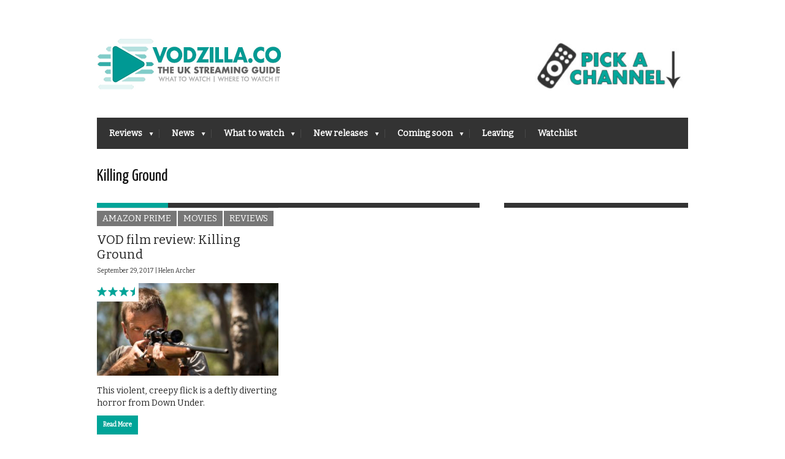

--- FILE ---
content_type: text/html; charset=UTF-8
request_url: https://vodzilla.co/tag/killing-ground/
body_size: 12302
content:
<!DOCTYPE html>
<!--[if IE 6]>
<html id="ie6" lang="en-US">
<![endif]-->
<!--[if IE 7]>
<html id="ie7" lang="en-US">
<![endif]-->
<!--[if IE 8]>
<html id="ie8" lang="en-US">
<![endif]-->
<!--[if !(IE 6) | !(IE 7) | !(IE 8)  ]><!-->
<html lang="en-US">
<!--<![endif]-->
<head>
<meta name="viewport" content="width=device-width, initial-scale=1, maximum-scale=1"/>
<meta name="dde5ed2658d7891" content="9a16b5c42d1d4b0626c9c3276f887cda" />

<noscript>
<div style="display:inline;">
<img height="1" width="1" style="border-style:none;" alt="" src="//googleads.g.doubleclick.net/pagead/viewthroughconversion/979455922/?value=0&amp;guid=ON&amp;script=0"/>
</div>
</noscript>
	
	
	<!--Mailchimp sign-up code-->
	<script id="mcjs">!function(c,h,i,m,p){m=c.createElement(h),p=c.getElementsByTagName(h)[0],m.async=1,m.src=i,p.parentNode.insertBefore(m,p)}(document,"script","https://chimpstatic.com/mcjs-connected/js/users/d4059f9b616b0397fe44ffa9d/0daa7c9e918fa1ddd58c24379.js");</script>
	<!--Mailchimp sign-up code end-->
	
	


<!-- Webgains -->
<meta name='webgains-site-verification' content='2qhw6aea' />

<!-- Adsense -->
<script type="text/javascript">
    function downloadJsAtOnload() {
        setTimeout(function downloadJs() {
            var element = document.createElement("script");
            element.setAttribute("data-ad-client", "ca-pub-9283416311691968");
            element.async = true;
            element.src = "https://pagead2.googlesyndication.com/pagead/js/adsbygoogle.js";
            document.body.appendChild(element);
        }, 5000);
    };
    if (window.addEventListener)
        window.addEventListener("load", downloadJsAtOnload, false);
    else if (window.attachEvent)
        window.attachEvent("onload", downloadJsAtOnload);
    else window.onload = downloadJsAtOnload;
</script>
	
	
	
	<meta name='ir-site-verification-token' value='-1127578509' />

<!-- Basic Page Needs
  ================================================== -->
<meta http-equiv="Content-Type" content="text/html; charset=UTF-8" />
<link rel="shortcut icon" href="https://vodzilla.co/wp-content/uploads/2022/05/Vodzilla-2022-logo-favicon.gif"/><title>Killing Ground | VODzilla.co</title>
  

    <!-- Embed Google Web Fonts Via API -->
    <script type="text/javascript">
          WebFontConfig = {
            google: { families: [ 
                    "Yanone Kaffeesatz::cyrillic,latin",
                    "Bitter::cyrillic,latin",                   
                    "Bitter::cyrillic,latin",                   
                    "Bitter::cyrillic,latin", 
                    "Droid Sans::cyrillic,latin"] }
          };
          (function() {
            var wf = document.createElement('script');
            wf.src = ('https:' == document.location.protocol ? 'https' : 'http') +
                '://ajax.googleapis.com/ajax/libs/webfont/1/webfont.js';
            wf.type = 'text/javascript';
            wf.async = 'true';
            var s = document.getElementsByTagName('script')[0];
            s.parentNode.insertBefore(wf, s);
          })();
    </script>

<link rel="stylesheet" href="https://vodzilla.co/wp-content/cache/minify/dad58.css" media="all" />

<!--Site Layout -->
<meta name='robots' content='max-image-preview:large' />

<!-- All in One SEO Pack Pro 2.6 by Michael Torbert of Semper Fi Web Designob_start_detected [-1,-1] -->
<!-- Debug String: N+UMECIXDT7NN4XMIHSAWCHTNPC -->
<link rel="author" href="https://plus.google.com/107096263735383362891/" />
<meta name="keywords"  content="15 certificate,damien powers,harriet dyer,ian meadows,killing ground,amazon prime,movies,reviews" />

<link rel="canonical" href="https://vodzilla.co/tag/killing-ground/" />
<!-- /all in one seo pack pro -->
<link rel='dns-prefetch' href='//s.w.org' />
<link rel="alternate" type="application/rss+xml" title="VODzilla.co &raquo; Feed" href="https://vodzilla.co/feed/" />
<link rel="alternate" type="application/rss+xml" title="VODzilla.co &raquo; Comments Feed" href="https://vodzilla.co/comments/feed/" />
<link rel="alternate" type="application/rss+xml" title="VODzilla.co &raquo; Killing Ground Tag Feed" href="https://vodzilla.co/tag/killing-ground/feed/" />
<script type="text/javascript">
window._wpemojiSettings = {"baseUrl":"https:\/\/s.w.org\/images\/core\/emoji\/13.1.0\/72x72\/","ext":".png","svgUrl":"https:\/\/s.w.org\/images\/core\/emoji\/13.1.0\/svg\/","svgExt":".svg","source":{"concatemoji":"https:\/\/vodzilla.co\/wp-includes\/js\/wp-emoji-release.min.js?ver=5.9.12"}};
/*! This file is auto-generated */
!function(e,a,t){var n,r,o,i=a.createElement("canvas"),p=i.getContext&&i.getContext("2d");function s(e,t){var a=String.fromCharCode;p.clearRect(0,0,i.width,i.height),p.fillText(a.apply(this,e),0,0);e=i.toDataURL();return p.clearRect(0,0,i.width,i.height),p.fillText(a.apply(this,t),0,0),e===i.toDataURL()}function c(e){var t=a.createElement("script");t.src=e,t.defer=t.type="text/javascript",a.getElementsByTagName("head")[0].appendChild(t)}for(o=Array("flag","emoji"),t.supports={everything:!0,everythingExceptFlag:!0},r=0;r<o.length;r++)t.supports[o[r]]=function(e){if(!p||!p.fillText)return!1;switch(p.textBaseline="top",p.font="600 32px Arial",e){case"flag":return s([127987,65039,8205,9895,65039],[127987,65039,8203,9895,65039])?!1:!s([55356,56826,55356,56819],[55356,56826,8203,55356,56819])&&!s([55356,57332,56128,56423,56128,56418,56128,56421,56128,56430,56128,56423,56128,56447],[55356,57332,8203,56128,56423,8203,56128,56418,8203,56128,56421,8203,56128,56430,8203,56128,56423,8203,56128,56447]);case"emoji":return!s([10084,65039,8205,55357,56613],[10084,65039,8203,55357,56613])}return!1}(o[r]),t.supports.everything=t.supports.everything&&t.supports[o[r]],"flag"!==o[r]&&(t.supports.everythingExceptFlag=t.supports.everythingExceptFlag&&t.supports[o[r]]);t.supports.everythingExceptFlag=t.supports.everythingExceptFlag&&!t.supports.flag,t.DOMReady=!1,t.readyCallback=function(){t.DOMReady=!0},t.supports.everything||(n=function(){t.readyCallback()},a.addEventListener?(a.addEventListener("DOMContentLoaded",n,!1),e.addEventListener("load",n,!1)):(e.attachEvent("onload",n),a.attachEvent("onreadystatechange",function(){"complete"===a.readyState&&t.readyCallback()})),(n=t.source||{}).concatemoji?c(n.concatemoji):n.wpemoji&&n.twemoji&&(c(n.twemoji),c(n.wpemoji)))}(window,document,window._wpemojiSettings);
</script>
<style type="text/css">
img.wp-smiley,
img.emoji {
	display: inline !important;
	border: none !important;
	box-shadow: none !important;
	height: 1em !important;
	width: 1em !important;
	margin: 0 0.07em !important;
	vertical-align: -0.1em !important;
	background: none !important;
	padding: 0 !important;
}
</style>
	<!--[if IE 7]>
<link rel='stylesheet' id='ie7-css'  href='https://vodzilla.co/wp-content/themes/extranews/css/ie7.css?ver=ie7' type='text/css' media='all' />
<![endif]-->
<!--[if IE 8]>
<link rel='stylesheet' id='ie8-css'  href='https://vodzilla.co/wp-content/themes/extranews/css/ie8.css?ver=ie8' type='text/css' media='all' />
<![endif]-->
<link rel="stylesheet" href="https://vodzilla.co/wp-content/cache/minify/a5ff7.css" media="all" />

<style id='global-styles-inline-css' type='text/css'>
body{--wp--preset--color--black: #000000;--wp--preset--color--cyan-bluish-gray: #abb8c3;--wp--preset--color--white: #ffffff;--wp--preset--color--pale-pink: #f78da7;--wp--preset--color--vivid-red: #cf2e2e;--wp--preset--color--luminous-vivid-orange: #ff6900;--wp--preset--color--luminous-vivid-amber: #fcb900;--wp--preset--color--light-green-cyan: #7bdcb5;--wp--preset--color--vivid-green-cyan: #00d084;--wp--preset--color--pale-cyan-blue: #8ed1fc;--wp--preset--color--vivid-cyan-blue: #0693e3;--wp--preset--color--vivid-purple: #9b51e0;--wp--preset--gradient--vivid-cyan-blue-to-vivid-purple: linear-gradient(135deg,rgba(6,147,227,1) 0%,rgb(155,81,224) 100%);--wp--preset--gradient--light-green-cyan-to-vivid-green-cyan: linear-gradient(135deg,rgb(122,220,180) 0%,rgb(0,208,130) 100%);--wp--preset--gradient--luminous-vivid-amber-to-luminous-vivid-orange: linear-gradient(135deg,rgba(252,185,0,1) 0%,rgba(255,105,0,1) 100%);--wp--preset--gradient--luminous-vivid-orange-to-vivid-red: linear-gradient(135deg,rgba(255,105,0,1) 0%,rgb(207,46,46) 100%);--wp--preset--gradient--very-light-gray-to-cyan-bluish-gray: linear-gradient(135deg,rgb(238,238,238) 0%,rgb(169,184,195) 100%);--wp--preset--gradient--cool-to-warm-spectrum: linear-gradient(135deg,rgb(74,234,220) 0%,rgb(151,120,209) 20%,rgb(207,42,186) 40%,rgb(238,44,130) 60%,rgb(251,105,98) 80%,rgb(254,248,76) 100%);--wp--preset--gradient--blush-light-purple: linear-gradient(135deg,rgb(255,206,236) 0%,rgb(152,150,240) 100%);--wp--preset--gradient--blush-bordeaux: linear-gradient(135deg,rgb(254,205,165) 0%,rgb(254,45,45) 50%,rgb(107,0,62) 100%);--wp--preset--gradient--luminous-dusk: linear-gradient(135deg,rgb(255,203,112) 0%,rgb(199,81,192) 50%,rgb(65,88,208) 100%);--wp--preset--gradient--pale-ocean: linear-gradient(135deg,rgb(255,245,203) 0%,rgb(182,227,212) 50%,rgb(51,167,181) 100%);--wp--preset--gradient--electric-grass: linear-gradient(135deg,rgb(202,248,128) 0%,rgb(113,206,126) 100%);--wp--preset--gradient--midnight: linear-gradient(135deg,rgb(2,3,129) 0%,rgb(40,116,252) 100%);--wp--preset--duotone--dark-grayscale: url('#wp-duotone-dark-grayscale');--wp--preset--duotone--grayscale: url('#wp-duotone-grayscale');--wp--preset--duotone--purple-yellow: url('#wp-duotone-purple-yellow');--wp--preset--duotone--blue-red: url('#wp-duotone-blue-red');--wp--preset--duotone--midnight: url('#wp-duotone-midnight');--wp--preset--duotone--magenta-yellow: url('#wp-duotone-magenta-yellow');--wp--preset--duotone--purple-green: url('#wp-duotone-purple-green');--wp--preset--duotone--blue-orange: url('#wp-duotone-blue-orange');--wp--preset--font-size--small: 13px;--wp--preset--font-size--medium: 20px;--wp--preset--font-size--large: 36px;--wp--preset--font-size--x-large: 42px;}.has-black-color{color: var(--wp--preset--color--black) !important;}.has-cyan-bluish-gray-color{color: var(--wp--preset--color--cyan-bluish-gray) !important;}.has-white-color{color: var(--wp--preset--color--white) !important;}.has-pale-pink-color{color: var(--wp--preset--color--pale-pink) !important;}.has-vivid-red-color{color: var(--wp--preset--color--vivid-red) !important;}.has-luminous-vivid-orange-color{color: var(--wp--preset--color--luminous-vivid-orange) !important;}.has-luminous-vivid-amber-color{color: var(--wp--preset--color--luminous-vivid-amber) !important;}.has-light-green-cyan-color{color: var(--wp--preset--color--light-green-cyan) !important;}.has-vivid-green-cyan-color{color: var(--wp--preset--color--vivid-green-cyan) !important;}.has-pale-cyan-blue-color{color: var(--wp--preset--color--pale-cyan-blue) !important;}.has-vivid-cyan-blue-color{color: var(--wp--preset--color--vivid-cyan-blue) !important;}.has-vivid-purple-color{color: var(--wp--preset--color--vivid-purple) !important;}.has-black-background-color{background-color: var(--wp--preset--color--black) !important;}.has-cyan-bluish-gray-background-color{background-color: var(--wp--preset--color--cyan-bluish-gray) !important;}.has-white-background-color{background-color: var(--wp--preset--color--white) !important;}.has-pale-pink-background-color{background-color: var(--wp--preset--color--pale-pink) !important;}.has-vivid-red-background-color{background-color: var(--wp--preset--color--vivid-red) !important;}.has-luminous-vivid-orange-background-color{background-color: var(--wp--preset--color--luminous-vivid-orange) !important;}.has-luminous-vivid-amber-background-color{background-color: var(--wp--preset--color--luminous-vivid-amber) !important;}.has-light-green-cyan-background-color{background-color: var(--wp--preset--color--light-green-cyan) !important;}.has-vivid-green-cyan-background-color{background-color: var(--wp--preset--color--vivid-green-cyan) !important;}.has-pale-cyan-blue-background-color{background-color: var(--wp--preset--color--pale-cyan-blue) !important;}.has-vivid-cyan-blue-background-color{background-color: var(--wp--preset--color--vivid-cyan-blue) !important;}.has-vivid-purple-background-color{background-color: var(--wp--preset--color--vivid-purple) !important;}.has-black-border-color{border-color: var(--wp--preset--color--black) !important;}.has-cyan-bluish-gray-border-color{border-color: var(--wp--preset--color--cyan-bluish-gray) !important;}.has-white-border-color{border-color: var(--wp--preset--color--white) !important;}.has-pale-pink-border-color{border-color: var(--wp--preset--color--pale-pink) !important;}.has-vivid-red-border-color{border-color: var(--wp--preset--color--vivid-red) !important;}.has-luminous-vivid-orange-border-color{border-color: var(--wp--preset--color--luminous-vivid-orange) !important;}.has-luminous-vivid-amber-border-color{border-color: var(--wp--preset--color--luminous-vivid-amber) !important;}.has-light-green-cyan-border-color{border-color: var(--wp--preset--color--light-green-cyan) !important;}.has-vivid-green-cyan-border-color{border-color: var(--wp--preset--color--vivid-green-cyan) !important;}.has-pale-cyan-blue-border-color{border-color: var(--wp--preset--color--pale-cyan-blue) !important;}.has-vivid-cyan-blue-border-color{border-color: var(--wp--preset--color--vivid-cyan-blue) !important;}.has-vivid-purple-border-color{border-color: var(--wp--preset--color--vivid-purple) !important;}.has-vivid-cyan-blue-to-vivid-purple-gradient-background{background: var(--wp--preset--gradient--vivid-cyan-blue-to-vivid-purple) !important;}.has-light-green-cyan-to-vivid-green-cyan-gradient-background{background: var(--wp--preset--gradient--light-green-cyan-to-vivid-green-cyan) !important;}.has-luminous-vivid-amber-to-luminous-vivid-orange-gradient-background{background: var(--wp--preset--gradient--luminous-vivid-amber-to-luminous-vivid-orange) !important;}.has-luminous-vivid-orange-to-vivid-red-gradient-background{background: var(--wp--preset--gradient--luminous-vivid-orange-to-vivid-red) !important;}.has-very-light-gray-to-cyan-bluish-gray-gradient-background{background: var(--wp--preset--gradient--very-light-gray-to-cyan-bluish-gray) !important;}.has-cool-to-warm-spectrum-gradient-background{background: var(--wp--preset--gradient--cool-to-warm-spectrum) !important;}.has-blush-light-purple-gradient-background{background: var(--wp--preset--gradient--blush-light-purple) !important;}.has-blush-bordeaux-gradient-background{background: var(--wp--preset--gradient--blush-bordeaux) !important;}.has-luminous-dusk-gradient-background{background: var(--wp--preset--gradient--luminous-dusk) !important;}.has-pale-ocean-gradient-background{background: var(--wp--preset--gradient--pale-ocean) !important;}.has-electric-grass-gradient-background{background: var(--wp--preset--gradient--electric-grass) !important;}.has-midnight-gradient-background{background: var(--wp--preset--gradient--midnight) !important;}.has-small-font-size{font-size: var(--wp--preset--font-size--small) !important;}.has-medium-font-size{font-size: var(--wp--preset--font-size--medium) !important;}.has-large-font-size{font-size: var(--wp--preset--font-size--large) !important;}.has-x-large-font-size{font-size: var(--wp--preset--font-size--x-large) !important;}
</style>
<link rel="stylesheet" href="https://vodzilla.co/wp-content/cache/minify/50b53.css" media="all" />



<style id='rocket-lazyload-inline-css' type='text/css'>
.rll-youtube-player{position:relative;padding-bottom:56.23%;height:0;overflow:hidden;max-width:100%;}.rll-youtube-player iframe{position:absolute;top:0;left:0;width:100%;height:100%;z-index:100;background:0 0}.rll-youtube-player img{bottom:0;display:block;left:0;margin:auto;max-width:100%;width:100%;position:absolute;right:0;top:0;border:none;height:auto;cursor:pointer;-webkit-transition:.4s all;-moz-transition:.4s all;transition:.4s all}.rll-youtube-player img:hover{-webkit-filter:brightness(75%)}.rll-youtube-player .play{height:72px;width:72px;left:50%;top:50%;margin-left:-36px;margin-top:-36px;position:absolute;background:url(https://vodzilla.co/wp-content/plugins/rocket-lazy-load/assets/img/youtube.png) no-repeat;cursor:pointer}
</style>
<link rel="stylesheet" href="https://vodzilla.co/wp-content/cache/minify/a20d1.css" media="all" />

<script  src="https://vodzilla.co/wp-content/cache/minify/818c0.js"></script>


<script type='text/javascript' id='favorites-js-extra'>
/* <![CDATA[ */
var favorites_data = {"ajaxurl":"https:\/\/vodzilla.co\/wp-admin\/admin-ajax.php","nonce":"7af4c1339c","favorite":"<i class=\"sf-icon-star-full\"><\/i> Add to Watchlist ","favorited":"<i class=\"sf-icon-star-full\"><\/i> Remove from watchlist","includecount":"","indicate_loading":"","loading_text":"Loading","loading_image":"","loading_image_active":"","loading_image_preload":"","cache_enabled":"1","button_options":{"button_type":"custom","custom_colors":true,"box_shadow":false,"include_count":false,"default":{"background_default":false,"border_default":false,"text_default":"#00a498","icon_default":"#00a498","count_default":false},"active":{"background_active":false,"border_active":false,"text_active":"#bcbcbc","icon_active":"#bcbcbc","count_active":false}},"authentication_modal_content":"<p>Please login to add favorites.<\/p><p><a href=\"#\" data-favorites-modal-close>Dismiss this notice<\/a><\/p>","authentication_redirect":"","dev_mode":"","logged_in":"","user_id":"0","authentication_redirect_url":"https:\/\/vodzilla.co\/wp-login.php"};
/* ]]> */
</script>
<script  src="https://vodzilla.co/wp-content/cache/minify/d4444.js"></script>

<link rel="https://api.w.org/" href="https://vodzilla.co/wp-json/" /><link rel="alternate" type="application/json" href="https://vodzilla.co/wp-json/wp/v2/tags/7821" /><link rel="EditURI" type="application/rsd+xml" title="RSD" href="https://vodzilla.co/xmlrpc.php?rsd" />
<link rel="wlwmanifest" type="application/wlwmanifest+xml" href="https://vodzilla.co/wp-includes/wlwmanifest.xml" /> 
<meta name="generator" content="WordPress 5.9.12" />
<meta name="generator" content="Powered by WPBakery Page Builder - drag and drop page builder for WordPress."/>
<style type="text/css" id="custom-background-css">
body.custom-background { background-color: #ffffff; }
</style>
	<link rel="icon" href="https://vodzilla.co/wp-content/uploads/2022/05/cropped-Vodzilla-2022-logo-icon-wordpress-1-32x32.jpg" sizes="32x32" />
<link rel="icon" href="https://vodzilla.co/wp-content/uploads/2022/05/cropped-Vodzilla-2022-logo-icon-wordpress-1-192x192.jpg" sizes="192x192" />
<link rel="apple-touch-icon" href="https://vodzilla.co/wp-content/uploads/2022/05/cropped-Vodzilla-2022-logo-icon-wordpress-1-180x180.jpg" />
<meta name="msapplication-TileImage" content="https://vodzilla.co/wp-content/uploads/2022/05/cropped-Vodzilla-2022-logo-icon-wordpress-1-270x270.jpg" />
		<style type="text/css" id="wp-custom-css">
			p {
font-size: 13px;
}
		</style>
		<noscript><style> .wpb_animate_when_almost_visible { opacity: 1; }</style></noscript><noscript><style id="rocket-lazyload-nojs-css">.rll-youtube-player, [data-lazy-src]{display:none !important;}</style></noscript>

<!-- Mobile Specific Metas
  ================================================== -->

</head>
<body class="archive tag tag-killing-ground tag-7821 custom-background chrome wpb-js-composer js-comp-ver-6.9.0 vc_responsive">

<noscript>
  <div class="alert">
    <p>Please enable javascript to view this site.</p>
  </div>
</noscript>

<!-- Preload Images 
	================================================== -->
<div id="preloaded-images"> 
  <!-- Icons -->
  <img src="data:image/svg+xml,%3Csvg%20xmlns='http://www.w3.org/2000/svg'%20viewBox='0%200%201%201'%3E%3C/svg%3E" width="1" height="1" alt="Image" data-lazy-src="https://vodzilla.co/wp-content/themes/extranews/images/icons/social/e_light.png" /><noscript><img src="https://vodzilla.co/wp-content/themes/extranews/images/icons/social/e_light.png" width="1" height="1" alt="Image" /></noscript>
  <img src="data:image/svg+xml,%3Csvg%20xmlns='http://www.w3.org/2000/svg'%20viewBox='0%200%201%201'%3E%3C/svg%3E" width="1" height="1" alt="Image" data-lazy-src="https://vodzilla.co/wp-content/themes/extranews/images/icons/social/fb_light.png" /><noscript><img src="https://vodzilla.co/wp-content/themes/extranews/images/icons/social/fb_light.png" width="1" height="1" alt="Image" /></noscript>
  <img src="data:image/svg+xml,%3Csvg%20xmlns='http://www.w3.org/2000/svg'%20viewBox='0%200%201%201'%3E%3C/svg%3E" width="1" height="1" alt="Image" data-lazy-src="https://vodzilla.co/wp-content/themes/extranews/images/icons/social/g_light.png" /><noscript><img src="https://vodzilla.co/wp-content/themes/extranews/images/icons/social/g_light.png" width="1" height="1" alt="Image" /></noscript>
  <img src="data:image/svg+xml,%3Csvg%20xmlns='http://www.w3.org/2000/svg'%20viewBox='0%200%201%201'%3E%3C/svg%3E" width="1" height="1" alt="Image" data-lazy-src="https://vodzilla.co/wp-content/themes/extranews/images/icons/social/p_light.png" /><noscript><img src="https://vodzilla.co/wp-content/themes/extranews/images/icons/social/p_light.png" width="1" height="1" alt="Image" /></noscript>
  <img src="data:image/svg+xml,%3Csvg%20xmlns='http://www.w3.org/2000/svg'%20viewBox='0%200%201%201'%3E%3C/svg%3E" width="1" height="1" alt="Image" data-lazy-src="https://vodzilla.co/wp-content/themes/extranews/images/icons/social/tw_light.png" /><noscript><img src="https://vodzilla.co/wp-content/themes/extranews/images/icons/social/tw_light.png" width="1" height="1" alt="Image" /></noscript>
  <!-- Slider Elements -->
  <img src="data:image/svg+xml,%3Csvg%20xmlns='http://www.w3.org/2000/svg'%20viewBox='0%200%201%201'%3E%3C/svg%3E" width="1" height="1" alt="Image" data-lazy-src="https://vodzilla.co/wp-content/themes/extranews/images/linebg-fade.png" /><noscript><img src="https://vodzilla.co/wp-content/themes/extranews/images/linebg-fade.png" width="1" height="1" alt="Image" /></noscript>
  <img src="data:image/svg+xml,%3Csvg%20xmlns='http://www.w3.org/2000/svg'%20viewBox='0%200%201%201'%3E%3C/svg%3E" width="1" height="1" alt="Image" data-lazy-src="https://vodzilla.co/wp-content/themes/extranews/images/75black.png" /><noscript><img src="https://vodzilla.co/wp-content/themes/extranews/images/75black.png" width="1" height="1" alt="Image" /></noscript>
  <!--Loading Images -->
  <img src="data:image/svg+xml,%3Csvg%20xmlns='http://www.w3.org/2000/svg'%20viewBox='0%200%201%201'%3E%3C/svg%3E" width="1" height="1" alt="Image" data-lazy-src="https://vodzilla.co/wp-content/themes/extranews/images/loading.gif" /><noscript><img src="https://vodzilla.co/wp-content/themes/extranews/images/loading.gif" width="1" height="1" alt="Image" /></noscript>
  <img src="data:image/svg+xml,%3Csvg%20xmlns='http://www.w3.org/2000/svg'%20viewBox='0%200%201%201'%3E%3C/svg%3E" width="1" height="1" alt="Image" data-lazy-src="https://vodzilla.co/wp-content/themes/extranews/images/small-loading.gif" /><noscript><img src="https://vodzilla.co/wp-content/themes/extranews/images/small-loading.gif" width="1" height="1" alt="Image" /></noscript>
  <!-- Arrows -->
  <img src="data:image/svg+xml,%3Csvg%20xmlns='http://www.w3.org/2000/svg'%20viewBox='0%200%201%201'%3E%3C/svg%3E" width="1" height="1" alt="Image" data-lazy-src="https://vodzilla.co/wp-content/themes/extranews/images/stars-over.png" /><noscript><img src="https://vodzilla.co/wp-content/themes/extranews/images/stars-over.png" width="1" height="1" alt="Image" /></noscript>
</div>



<!-- Site Container
  ================================================== -->
<div class="sitecontainer container">
<div class="container clearfix navcontainer">
    <div class="logo">
        <h1> <a href="https://vodzilla.co">
                        <img src="data:image/svg+xml,%3Csvg%20xmlns='http://www.w3.org/2000/svg'%20viewBox='0%200%200%200'%3E%3C/svg%3E" alt="VODzilla.co" data-lazy-src="https://vodzilla.co/wp-content/uploads/2013/04/Vodzilla-2022-logo-final-300.jpg" /><noscript><img src="https://vodzilla.co/wp-content/uploads/2013/04/Vodzilla-2022-logo-final-300.jpg" alt="VODzilla.co" /></noscript>
                        </a> 
        </h1>
    </div>
    <div class="mobileclear"></div>
    <div class="headerwidget">
        <div class="logowidget">
          <div id="text-111" class="widget widget_text">			<div class="textwidget"><a href="#channels"><img src="data:image/svg+xml,%3Csvg%20xmlns='http://www.w3.org/2000/svg'%20viewBox='0%200%20250%200'%3E%3C/svg%3E" style="PADDING-TOP: 40px" width="250" data-lazy-src="https://vodzilla.co/wp-content/uploads/2022/03/channel-pick-2022-e1646734033277.jpg"><noscript><img src="https://vodzilla.co/wp-content/uploads/2022/03/channel-pick-2022-e1646734033277.jpg" style="PADDING-TOP: 40px" width="250"></noscript></a></div>
		</div><div class="clear"></div>        </div>					<!-- Ad holder -->		<!-- Vodzilla header banner -->		<style type="text/css">			.headerad { width:234px; height:60px; float:left; margin-top:8px; margin-bottom:8px; }			@media (min-width:784px) { .headerad { float:right; } }		</style>					
    </div>
    <div class="clear"></div>
    	<div class="nav"><div class="clear"></div>
        <!--Start Navigation-->
                          <ul id="menu-main-menu" class="sf-menu"><li id="menu-item-64" class="menu-item menu-item-type-taxonomy menu-item-object-category menu-item-has-children menu-item-64"><a href="https://vodzilla.co/category/reviews/">Reviews</a>
<ul class="sub-menu">
	<li id="menu-item-5616" class="menu-item menu-item-type-taxonomy menu-item-object-category menu-item-has-children menu-item-5616"><a href="https://vodzilla.co/category/reviews/">By type</a>
	<ul class="sub-menu">
		<li id="menu-item-5617" class="menu-item menu-item-type-taxonomy menu-item-object-category menu-item-5617"><a href="https://vodzilla.co/category/movies/">Movies</a></li>
		<li id="menu-item-5618" class="menu-item menu-item-type-taxonomy menu-item-object-category menu-item-5618"><a href="https://vodzilla.co/category/tv/">TV</a></li>
		<li id="menu-item-8466" class="menu-item menu-item-type-taxonomy menu-item-object-category menu-item-8466"><a href="https://vodzilla.co/category/reviews/digital-theatre/">Digital Theatre</a></li>
	</ul>
</li>
	<li id="menu-item-5615" class="menu-item menu-item-type-taxonomy menu-item-object-category menu-item-has-children menu-item-5615"><a href="https://vodzilla.co/category/reviews/">By platform</a>
	<ul class="sub-menu">
		<li id="menu-item-18188" class="menu-item menu-item-type-taxonomy menu-item-object-category menu-item-18188"><a href="https://vodzilla.co/category/reviews/all-4/">Channel 4</a></li>
		<li id="menu-item-62" class="menu-item menu-item-type-taxonomy menu-item-object-category menu-item-62"><a href="https://vodzilla.co/category/reviews/amazon-instant/">Amazon Prime</a></li>
		<li id="menu-item-86603" class="menu-item menu-item-type-taxonomy menu-item-object-category menu-item-86603"><a href="https://vodzilla.co/category/reviews/apple-tv/">Apple TV+</a></li>
		<li id="menu-item-7792" class="menu-item menu-item-type-taxonomy menu-item-object-category menu-item-7792"><a title="iPlayer" href="https://vodzilla.co/category/reviews/bbc-iplayer/">BBC iPlayer</a></li>
		<li id="menu-item-88366" class="menu-item menu-item-type-taxonomy menu-item-object-category menu-item-88366"><a href="https://vodzilla.co/category/reviews/bbc-iplayer/bbc-three/">BBC Three</a></li>
		<li id="menu-item-86604" class="menu-item menu-item-type-taxonomy menu-item-object-category menu-item-86604"><a href="https://vodzilla.co/category/reviews/britbox/">BritBox UK</a></li>
		<li id="menu-item-87893" class="menu-item menu-item-type-taxonomy menu-item-object-category menu-item-87893"><a href="https://vodzilla.co/category/reviews/disney/">Disney+ UK</a></li>
		<li id="menu-item-21546" class="menu-item menu-item-type-taxonomy menu-item-object-category menu-item-21546"><a href="https://vodzilla.co/category/reviews/itv-hub/">ITVX</a></li>
		<li id="menu-item-26968" class="menu-item menu-item-type-taxonomy menu-item-object-category menu-item-26968"><a href="https://vodzilla.co/category/reviews/my-5/">My5</a></li>
		<li id="menu-item-88362" class="menu-item menu-item-type-taxonomy menu-item-object-category menu-item-88362"><a href="https://vodzilla.co/category/reviews/mubi-uk/">MUBI UK</a></li>
		<li id="menu-item-61" class="menu-item menu-item-type-taxonomy menu-item-object-category menu-item-61"><a href="https://vodzilla.co/category/reviews/netflix/">Netflix UK</a></li>
		<li id="menu-item-2104" class="menu-item menu-item-type-taxonomy menu-item-object-category menu-item-2104"><a href="https://vodzilla.co/category/reviews/now-tv/">Sky + NOW</a></li>
		<li id="menu-item-88363" class="menu-item menu-item-type-taxonomy menu-item-object-category menu-item-88363"><a href="https://vodzilla.co/category/reviews/shudder-uk/">Shudder UK</a></li>
		<li id="menu-item-88364" class="menu-item menu-item-type-taxonomy menu-item-object-category menu-item-88364"><a href="https://vodzilla.co/category/reviews/starzplay/">STARZPLAY UK</a></li>
		<li id="menu-item-21545" class="menu-item menu-item-type-taxonomy menu-item-object-category menu-item-21545"><a href="https://vodzilla.co/category/reviews/uktv-play/">UKTV Play</a></li>
		<li id="menu-item-25624" class="menu-item menu-item-type-taxonomy menu-item-object-category menu-item-25624"><a href="https://vodzilla.co/category/reviews/all-4/walter-presents/">Walter Presents</a></li>
	</ul>
</li>
</ul>
</li>
<li id="menu-item-422" class="menu-item menu-item-type-taxonomy menu-item-object-category menu-item-has-children menu-item-422"><a href="https://vodzilla.co/category/blog/">News</a>
<ul class="sub-menu">
	<li id="menu-item-413" class="menu-item menu-item-type-taxonomy menu-item-object-category menu-item-413"><a href="https://vodzilla.co/category/blog/vod-news/">News</a></li>
	<li id="menu-item-652" class="menu-item menu-item-type-taxonomy menu-item-object-category menu-item-652"><a href="https://vodzilla.co/category/blog/features/">Features</a></li>
	<li id="menu-item-3111" class="menu-item menu-item-type-taxonomy menu-item-object-category menu-item-3111"><a href="https://vodzilla.co/category/blog/top-films-on-netflix-uk/">Netflix Top 10s</a></li>
	<li id="menu-item-5619" class="menu-item menu-item-type-taxonomy menu-item-object-category menu-item-5619"><a href="https://vodzilla.co/category/blog/amazon-prime-video-top-10s/">Amazon Prime Top 10s</a></li>
	<li id="menu-item-41800" class="menu-item menu-item-type-taxonomy menu-item-object-category menu-item-41800"><a href="https://vodzilla.co/category/blog/features/now-tv-top-10s/">Sky + NOW Top 10s</a></li>
</ul>
</li>
<li id="menu-item-59298" class="menu-item menu-item-type-custom menu-item-object-custom menu-item-has-children menu-item-59298"><a href="https://vodzilla.co/what-to-watch">What to watch</a>
<ul class="sub-menu">
	<li id="menu-item-110609" class="menu-item menu-item-type-post_type menu-item-object-post menu-item-110609"><a href="https://vodzilla.co/blog/features/films-of-the-week/">5 films to see this weekend</a></li>
	<li id="menu-item-110845" class="menu-item menu-item-type-post_type menu-item-object-post menu-item-110845"><a href="https://vodzilla.co/blog/features/top-10-on-catch-up-whats-on-demand-this-week/">Top 10 TV shows on catch-up</a></li>
	<li id="menu-item-110846" class="menu-item menu-item-type-custom menu-item-object-custom menu-item-110846"><a href="https://vodzilla.co/tag/monthly-must-sees">TV highlights this month</a></li>
</ul>
</li>
<li id="menu-item-10648" class="menu-item menu-item-type-post_type menu-item-object-page menu-item-has-children menu-item-10648"><a title="New releases" href="https://vodzilla.co/new-on-netflix-uk/">New releases</a>
<ul class="sub-menu">
	<li id="menu-item-5464" class="menu-item menu-item-type-post_type menu-item-object-page menu-item-5464"><a title="New on Netflix UK: Latest releases" href="https://vodzilla.co/new-on-netflix-uk/">Netflix UK</a></li>
	<li id="menu-item-5467" class="menu-item menu-item-type-post_type menu-item-object-page menu-item-5467"><a title="New on Amazon Prime Video: Latest releases" href="https://vodzilla.co/new-on-amazon-prime-video/">Amazon Prime</a></li>
	<li id="menu-item-6793" class="menu-item menu-item-type-post_type menu-item-object-page menu-item-6793"><a href="https://vodzilla.co/new-on-now-tv/">Sky + NOW</a></li>
	<li id="menu-item-112784" class="menu-item menu-item-type-post_type menu-item-object-page menu-item-112784"><a href="https://vodzilla.co/new-on-disney-uk/">Disney+ UK</a></li>
	<li id="menu-item-111074" class="menu-item menu-item-type-post_type menu-item-object-page menu-item-111074"><a href="https://vodzilla.co/new-on-apple-tv/">Apple TV+</a></li>
	<li id="menu-item-113109" class="menu-item menu-item-type-post_type menu-item-object-page menu-item-113109"><a href="https://vodzilla.co/britbox/">BritBox UK</a></li>
	<li id="menu-item-19801" class="menu-item menu-item-type-taxonomy menu-item-object-category menu-item-19801"><a href="https://vodzilla.co/category/blog/coming-soon-to-mubi/">MUBI UK</a></li>
	<li id="menu-item-10654" class="menu-item menu-item-type-post_type menu-item-object-page menu-item-10654"><a title="UK VOD release dates" href="https://vodzilla.co/vod-release-dates/">VOD release dates</a></li>
</ul>
</li>
<li id="menu-item-1279" class="menu-item menu-item-type-post_type menu-item-object-page menu-item-has-children menu-item-1279"><a title="Coming soon" href="https://vodzilla.co/vod-release-dates/">Coming soon</a>
<ul class="sub-menu">
	<li id="menu-item-10649" class="menu-item menu-item-type-post_type menu-item-object-page menu-item-10649"><a href="https://vodzilla.co/vod-release-dates/">VOD release dates</a></li>
	<li id="menu-item-10647" class="menu-item menu-item-type-taxonomy menu-item-object-category menu-item-10647"><a title="Coming soon to Netflix UK" href="https://vodzilla.co/category/blog/coming-soon-to-netflix/">Netflix UK</a></li>
	<li id="menu-item-10646" class="menu-item menu-item-type-taxonomy menu-item-object-category menu-item-10646"><a title="Coming soon to Amazon Prime Video" href="https://vodzilla.co/category/blog/coming-soon-to-amazon/">Amazon Prime</a></li>
	<li id="menu-item-13950" class="menu-item menu-item-type-taxonomy menu-item-object-category menu-item-13950"><a title="Coming soon to Sky and NOW TV" href="https://vodzilla.co/category/blog/coming-soon-to-now-tv/">Sky + NOW</a></li>
	<li id="menu-item-111076" class="menu-item menu-item-type-taxonomy menu-item-object-category menu-item-111076"><a title="Coming soon to Disney+ UK" href="https://vodzilla.co/category/blog/coming-soon-to-disney/">Disney+ UK</a></li>
	<li id="menu-item-111075" class="menu-item menu-item-type-taxonomy menu-item-object-category menu-item-111075"><a title="Coming soon to Apple TV+" href="https://vodzilla.co/category/blog/coming-soon-to-apple-tv/">Apple TV+</a></li>
	<li id="menu-item-19800" class="menu-item menu-item-type-taxonomy menu-item-object-category menu-item-19800"><a title="Coming soon to MUBI UK" href="https://vodzilla.co/category/blog/coming-soon-to-mubi/">MUBI UK</a></li>
	<li id="menu-item-88368" class="menu-item menu-item-type-taxonomy menu-item-object-category menu-item-88368"><a title="Coming soon to All 4" href="https://vodzilla.co/category/blog/coming-soon-to-all-4/">All 4</a></li>
	<li id="menu-item-88369" class="menu-item menu-item-type-taxonomy menu-item-object-category menu-item-88369"><a title="Coming soon to BritBox UK" href="https://vodzilla.co/category/blog/coming-soon-to-britbox-blog/">BritBox UK</a></li>
	<li id="menu-item-88371" class="menu-item menu-item-type-taxonomy menu-item-object-category menu-item-88371"><a title="Coming soon to Shudder UK" href="https://vodzilla.co/category/blog/coming-soon-to-shudder/">Shudder UK</a></li>
	<li id="menu-item-39050" class="menu-item menu-item-type-taxonomy menu-item-object-category menu-item-39050"><a href="https://vodzilla.co/category/blog/bfi-player-plus/">BFI Player</a></li>
	<li id="menu-item-88370" class="menu-item menu-item-type-taxonomy menu-item-object-category menu-item-88370"><a title="Coming soon to NextUp" href="https://vodzilla.co/category/blog/coming-soon-to-nextup/">NextUp</a></li>
	<li id="menu-item-88372" class="menu-item menu-item-type-taxonomy menu-item-object-category menu-item-88372"><a title="Coming soon to STARZPLAY UK" href="https://vodzilla.co/category/blog/coming-soon-to-starzplay/">STARZPLAY UK</a></li>
</ul>
</li>
<li id="menu-item-25434" class="menu-item menu-item-type-taxonomy menu-item-object-category menu-item-25434"><a href="https://vodzilla.co/category/last-chance-to-stream/">Leaving</a></li>
<li id="menu-item-114815" class="menu-item menu-item-type-post_type menu-item-object-page menu-item-114815"><a href="https://vodzilla.co/watchlist/">Watchlist</a></li>
</ul>                       

       <div class="mobilenavcontainer"> 
               <a id="jump" href="#mobilenav" class="scroll">Select a Page:</a>
       <div class="clear"></div>
        <div class="mobilenavigation">
                        <ul id="mobilenav"><li id="back"><a href="#top" class="menutop">Hide Navigation</a></li><li class="menu-item menu-item-type-taxonomy menu-item-object-category menu-item-has-children menu-item-64"><a href="https://vodzilla.co/category/reviews/">Reviews</a>
<ul class="sub-menu">
	<li class="menu-item menu-item-type-taxonomy menu-item-object-category menu-item-has-children menu-item-5616"><a href="https://vodzilla.co/category/reviews/">By type</a>
	<ul class="sub-menu">
		<li class="menu-item menu-item-type-taxonomy menu-item-object-category menu-item-5617"><a href="https://vodzilla.co/category/movies/">Movies</a></li>
		<li class="menu-item menu-item-type-taxonomy menu-item-object-category menu-item-5618"><a href="https://vodzilla.co/category/tv/">TV</a></li>
		<li class="menu-item menu-item-type-taxonomy menu-item-object-category menu-item-8466"><a href="https://vodzilla.co/category/reviews/digital-theatre/">Digital Theatre</a></li>
	</ul>
</li>
	<li class="menu-item menu-item-type-taxonomy menu-item-object-category menu-item-has-children menu-item-5615"><a href="https://vodzilla.co/category/reviews/">By platform</a>
	<ul class="sub-menu">
		<li class="menu-item menu-item-type-taxonomy menu-item-object-category menu-item-18188"><a href="https://vodzilla.co/category/reviews/all-4/">Channel 4</a></li>
		<li class="menu-item menu-item-type-taxonomy menu-item-object-category menu-item-62"><a href="https://vodzilla.co/category/reviews/amazon-instant/">Amazon Prime</a></li>
		<li class="menu-item menu-item-type-taxonomy menu-item-object-category menu-item-86603"><a href="https://vodzilla.co/category/reviews/apple-tv/">Apple TV+</a></li>
		<li class="menu-item menu-item-type-taxonomy menu-item-object-category menu-item-7792"><a title="iPlayer" href="https://vodzilla.co/category/reviews/bbc-iplayer/">BBC iPlayer</a></li>
		<li class="menu-item menu-item-type-taxonomy menu-item-object-category menu-item-88366"><a href="https://vodzilla.co/category/reviews/bbc-iplayer/bbc-three/">BBC Three</a></li>
		<li class="menu-item menu-item-type-taxonomy menu-item-object-category menu-item-86604"><a href="https://vodzilla.co/category/reviews/britbox/">BritBox UK</a></li>
		<li class="menu-item menu-item-type-taxonomy menu-item-object-category menu-item-87893"><a href="https://vodzilla.co/category/reviews/disney/">Disney+ UK</a></li>
		<li class="menu-item menu-item-type-taxonomy menu-item-object-category menu-item-21546"><a href="https://vodzilla.co/category/reviews/itv-hub/">ITVX</a></li>
		<li class="menu-item menu-item-type-taxonomy menu-item-object-category menu-item-26968"><a href="https://vodzilla.co/category/reviews/my-5/">My5</a></li>
		<li class="menu-item menu-item-type-taxonomy menu-item-object-category menu-item-88362"><a href="https://vodzilla.co/category/reviews/mubi-uk/">MUBI UK</a></li>
		<li class="menu-item menu-item-type-taxonomy menu-item-object-category menu-item-61"><a href="https://vodzilla.co/category/reviews/netflix/">Netflix UK</a></li>
		<li class="menu-item menu-item-type-taxonomy menu-item-object-category menu-item-2104"><a href="https://vodzilla.co/category/reviews/now-tv/">Sky + NOW</a></li>
		<li class="menu-item menu-item-type-taxonomy menu-item-object-category menu-item-88363"><a href="https://vodzilla.co/category/reviews/shudder-uk/">Shudder UK</a></li>
		<li class="menu-item menu-item-type-taxonomy menu-item-object-category menu-item-88364"><a href="https://vodzilla.co/category/reviews/starzplay/">STARZPLAY UK</a></li>
		<li class="menu-item menu-item-type-taxonomy menu-item-object-category menu-item-21545"><a href="https://vodzilla.co/category/reviews/uktv-play/">UKTV Play</a></li>
		<li class="menu-item menu-item-type-taxonomy menu-item-object-category menu-item-25624"><a href="https://vodzilla.co/category/reviews/all-4/walter-presents/">Walter Presents</a></li>
	</ul>
</li>
</ul>
</li>
<li class="menu-item menu-item-type-taxonomy menu-item-object-category menu-item-has-children menu-item-422"><a href="https://vodzilla.co/category/blog/">News</a>
<ul class="sub-menu">
	<li class="menu-item menu-item-type-taxonomy menu-item-object-category menu-item-413"><a href="https://vodzilla.co/category/blog/vod-news/">News</a></li>
	<li class="menu-item menu-item-type-taxonomy menu-item-object-category menu-item-652"><a href="https://vodzilla.co/category/blog/features/">Features</a></li>
	<li class="menu-item menu-item-type-taxonomy menu-item-object-category menu-item-3111"><a href="https://vodzilla.co/category/blog/top-films-on-netflix-uk/">Netflix Top 10s</a></li>
	<li class="menu-item menu-item-type-taxonomy menu-item-object-category menu-item-5619"><a href="https://vodzilla.co/category/blog/amazon-prime-video-top-10s/">Amazon Prime Top 10s</a></li>
	<li class="menu-item menu-item-type-taxonomy menu-item-object-category menu-item-41800"><a href="https://vodzilla.co/category/blog/features/now-tv-top-10s/">Sky + NOW Top 10s</a></li>
</ul>
</li>
<li class="menu-item menu-item-type-custom menu-item-object-custom menu-item-has-children menu-item-59298"><a href="https://vodzilla.co/what-to-watch">What to watch</a>
<ul class="sub-menu">
	<li class="menu-item menu-item-type-post_type menu-item-object-post menu-item-110609"><a href="https://vodzilla.co/blog/features/films-of-the-week/">5 films to see this weekend</a></li>
	<li class="menu-item menu-item-type-post_type menu-item-object-post menu-item-110845"><a href="https://vodzilla.co/blog/features/top-10-on-catch-up-whats-on-demand-this-week/">Top 10 TV shows on catch-up</a></li>
	<li class="menu-item menu-item-type-custom menu-item-object-custom menu-item-110846"><a href="https://vodzilla.co/tag/monthly-must-sees">TV highlights this month</a></li>
</ul>
</li>
<li class="menu-item menu-item-type-post_type menu-item-object-page menu-item-has-children menu-item-10648"><a title="New releases" href="https://vodzilla.co/new-on-netflix-uk/">New releases</a>
<ul class="sub-menu">
	<li class="menu-item menu-item-type-post_type menu-item-object-page menu-item-5464"><a title="New on Netflix UK: Latest releases" href="https://vodzilla.co/new-on-netflix-uk/">Netflix UK</a></li>
	<li class="menu-item menu-item-type-post_type menu-item-object-page menu-item-5467"><a title="New on Amazon Prime Video: Latest releases" href="https://vodzilla.co/new-on-amazon-prime-video/">Amazon Prime</a></li>
	<li class="menu-item menu-item-type-post_type menu-item-object-page menu-item-6793"><a href="https://vodzilla.co/new-on-now-tv/">Sky + NOW</a></li>
	<li class="menu-item menu-item-type-post_type menu-item-object-page menu-item-112784"><a href="https://vodzilla.co/new-on-disney-uk/">Disney+ UK</a></li>
	<li class="menu-item menu-item-type-post_type menu-item-object-page menu-item-111074"><a href="https://vodzilla.co/new-on-apple-tv/">Apple TV+</a></li>
	<li class="menu-item menu-item-type-post_type menu-item-object-page menu-item-113109"><a href="https://vodzilla.co/britbox/">BritBox UK</a></li>
	<li class="menu-item menu-item-type-taxonomy menu-item-object-category menu-item-19801"><a href="https://vodzilla.co/category/blog/coming-soon-to-mubi/">MUBI UK</a></li>
	<li class="menu-item menu-item-type-post_type menu-item-object-page menu-item-10654"><a title="UK VOD release dates" href="https://vodzilla.co/vod-release-dates/">VOD release dates</a></li>
</ul>
</li>
<li class="menu-item menu-item-type-post_type menu-item-object-page menu-item-has-children menu-item-1279"><a title="Coming soon" href="https://vodzilla.co/vod-release-dates/">Coming soon</a>
<ul class="sub-menu">
	<li class="menu-item menu-item-type-post_type menu-item-object-page menu-item-10649"><a href="https://vodzilla.co/vod-release-dates/">VOD release dates</a></li>
	<li class="menu-item menu-item-type-taxonomy menu-item-object-category menu-item-10647"><a title="Coming soon to Netflix UK" href="https://vodzilla.co/category/blog/coming-soon-to-netflix/">Netflix UK</a></li>
	<li class="menu-item menu-item-type-taxonomy menu-item-object-category menu-item-10646"><a title="Coming soon to Amazon Prime Video" href="https://vodzilla.co/category/blog/coming-soon-to-amazon/">Amazon Prime</a></li>
	<li class="menu-item menu-item-type-taxonomy menu-item-object-category menu-item-13950"><a title="Coming soon to Sky and NOW TV" href="https://vodzilla.co/category/blog/coming-soon-to-now-tv/">Sky + NOW</a></li>
	<li class="menu-item menu-item-type-taxonomy menu-item-object-category menu-item-111076"><a title="Coming soon to Disney+ UK" href="https://vodzilla.co/category/blog/coming-soon-to-disney/">Disney+ UK</a></li>
	<li class="menu-item menu-item-type-taxonomy menu-item-object-category menu-item-111075"><a title="Coming soon to Apple TV+" href="https://vodzilla.co/category/blog/coming-soon-to-apple-tv/">Apple TV+</a></li>
	<li class="menu-item menu-item-type-taxonomy menu-item-object-category menu-item-19800"><a title="Coming soon to MUBI UK" href="https://vodzilla.co/category/blog/coming-soon-to-mubi/">MUBI UK</a></li>
	<li class="menu-item menu-item-type-taxonomy menu-item-object-category menu-item-88368"><a title="Coming soon to All 4" href="https://vodzilla.co/category/blog/coming-soon-to-all-4/">All 4</a></li>
	<li class="menu-item menu-item-type-taxonomy menu-item-object-category menu-item-88369"><a title="Coming soon to BritBox UK" href="https://vodzilla.co/category/blog/coming-soon-to-britbox-blog/">BritBox UK</a></li>
	<li class="menu-item menu-item-type-taxonomy menu-item-object-category menu-item-88371"><a title="Coming soon to Shudder UK" href="https://vodzilla.co/category/blog/coming-soon-to-shudder/">Shudder UK</a></li>
	<li class="menu-item menu-item-type-taxonomy menu-item-object-category menu-item-39050"><a href="https://vodzilla.co/category/blog/bfi-player-plus/">BFI Player</a></li>
	<li class="menu-item menu-item-type-taxonomy menu-item-object-category menu-item-88370"><a title="Coming soon to NextUp" href="https://vodzilla.co/category/blog/coming-soon-to-nextup/">NextUp</a></li>
	<li class="menu-item menu-item-type-taxonomy menu-item-object-category menu-item-88372"><a title="Coming soon to STARZPLAY UK" href="https://vodzilla.co/category/blog/coming-soon-to-starzplay/">STARZPLAY UK</a></li>
</ul>
</li>
<li class="menu-item menu-item-type-taxonomy menu-item-object-category menu-item-25434"><a href="https://vodzilla.co/category/last-chance-to-stream/">Leaving</a></li>
<li class="menu-item menu-item-type-post_type menu-item-object-page menu-item-114815"><a href="https://vodzilla.co/watchlist/">Watchlist</a></li>
</ul>                    </div> 

        <div class="clear"></div>
      </div>

        <!--End Navigation-->
    <div class="clear"></div>
</div>
<div class="top"> <a href="#">Scroll to top</a>
    <div class="clear"></div>
    <div class="scroll">
        <p>
            Top        </p>
    </div>
</div>
<!-- Start Mainbody
  ================================================== -->
<div class="mainbody extended">

<div class="blogindex">

    <!-- Page Title
    ================================================== -->
    <div class="container clearfix titlecontainer">
        <div class="pagetitlewrap">
            <h1 class="pagetitle">
                  Killing Ground            </h1>
            <div class="mobileclear"></div>
            <span class="description">
                 
            </span>
        </div>
    </div> 

    <div class="clear"></div> 


    <!-- Page Content
    ================================================== -->
    <div class="container clearfix">
        <div class="articlecontainer nonfeatured maincontent"><div class="clear"></div><!-- for IE7 -->

                            <div id="isonormal">

                    
    <div class="one_col isobrick">
        <div class="articleinner">

            <div class="categories">
                <a href="https://vodzilla.co/category/reviews/amazon-instant/">Amazon Prime</a><a href="https://vodzilla.co/category/movies/">Movies</a><a href="https://vodzilla.co/category/reviews/">Reviews</a>            </div>

            <h2 class="indextitle">
                <a href="https://vodzilla.co/reviews/vod-film-review-killing-ground/" title="Permanent Link to VOD film review: Killing Ground">
                    VOD film review: Killing Ground                </a>
            </h2>

            <span class="date">
                September 29, 2017 | <a href="https://vodzilla.co/author/helen-archer/" title="Posts by Helen Archer" rel="author">Helen Archer</a>            </span>

                <!-- Post Image
                ================================================== -->
                                        <div class="thumbnailarea">
                                <div class="starswrapperwrapper"><div class="starswrapper"  style="width: 70%;"><div class="rating stars"><div class="starswidth"></div></div></div></div>                            <a class="thumblink" title="Permanent Link to VOD film review: Killing Ground" href="https://vodzilla.co/reviews/vod-film-review-killing-ground/">
                                <img src="data:image/svg+xml,%3Csvg%20xmlns='http://www.w3.org/2000/svg'%20viewBox='0%200%200%200'%3E%3C/svg%3E" class="scale-with-grid wp-post-image" alt="" loading="lazy" data-lazy-srcset="https://vodzilla.co/wp-content/uploads/2017/09/Killing-Ground-420x215.jpg 420w, https://vodzilla.co/wp-content/uploads/2017/09/Killing-Ground-314x160.jpg 314w" data-lazy-sizes="(max-width: 420px) 100vw, 420px" data-lazy-src="https://vodzilla.co/wp-content/uploads/2017/09/Killing-Ground-420x215.jpg" /><noscript><img src="https://vodzilla.co/wp-content/uploads/2017/09/Killing-Ground-420x215.jpg" class="scale-with-grid wp-post-image" alt="" loading="lazy" srcset="https://vodzilla.co/wp-content/uploads/2017/09/Killing-Ground-420x215.jpg 420w, https://vodzilla.co/wp-content/uploads/2017/09/Killing-Ground-314x160.jpg 314w" sizes="(max-width: 420px) 100vw, 420px" /></noscript>                            </a>
                        </div>
                                    
                
                <!-- Post Content
                ================================================== -->
                <p>This violent, creepy flick is a deftly diverting horror from Down Under.<span class="more-link"><a href="https://vodzilla.co/reviews/vod-film-review-killing-ground/" class="more-link">Read More</a></span></p>

             <div class="clear"></div>

        </div> <!-- End articleinner -->
    </div> <!-- End full_col -->
        <div class="clear"></div>

</div><!-- End isonormal -->
            <!-- Pagination
            ================================================== -->        
            <div class="pagination">
                   
                <div class="clear"></div>
            </div> <!-- End pagination -->                
                  
        </div><!-- End articlecontainer -->

        <!-- Sidebar
        ================================================== -->  
        <div class="sidebar">
            <div id="text-57" class="widget widget_text">			<div class="textwidget"><script async src="https://pagead2.googlesyndication.com/pagead/js/adsbygoogle.js?client=ca-pub-9283416311691968"
     crossorigin="anonymous"></script>
<!-- Sidebar 300 -->
<ins class="adsbygoogle"
     style="display:block"
     data-ad-client="ca-pub-9283416311691968"
     data-ad-slot="9294243635"
     data-ad-format="auto"></ins>
<script>
     (adsbygoogle = window.adsbygoogle || []).push({});
</script>

<a href="https://primevideo-eu.pxf.io/c/2230216/1978462/20021"><img src="data:image/svg+xml,%3Csvg%20xmlns='http://www.w3.org/2000/svg'%20viewBox='0%200%200%200'%3E%3C/svg%3E" data-lazy-src="https://vodzilla.co/wp-content/uploads/2024/09/UK_300x250_Associate.gif"><noscript><img src="https://vodzilla.co/wp-content/uploads/2024/09/UK_300x250_Associate.gif"></noscript></a>


<script async src="https://pagead2.googlesyndication.com/pagead/js/adsbygoogle.js?client=ca-pub-9283416311691968"
     crossorigin="anonymous"></script>
<!-- Sidebar 300 -->
<ins class="adsbygoogle"
     style="display:block"
     data-ad-client="ca-pub-9283416311691968"
     data-ad-slot="9294243635"
     data-ad-format="auto"></ins>
<script>
     (adsbygoogle = window.adsbygoogle || []).push({});
</script>
</div>
		</div><div class="clear"></div><div id="text-117" class="widget widget_text"><h4 class="widget-title">Pick a Channel</h4>			<div class="textwidget"><a id="channels"></a>
<a href="https://vodzilla.co/new-on-netflix-uk"><img src="data:image/svg+xml,%3Csvg%20xmlns='http://www.w3.org/2000/svg'%20viewBox='0%200%20300%200'%3E%3C/svg%3E" width="300" data-lazy-src="https://vodzilla.co/wp-content/uploads/2018/06/netflix-side.jpg"><noscript><img src="https://vodzilla.co/wp-content/uploads/2018/06/netflix-side.jpg" width="300"></noscript></a>
<a href="https://vodzilla.co/new-on-amazon-prime-instant-video/"><img src="data:image/svg+xml,%3Csvg%20xmlns='http://www.w3.org/2000/svg'%20viewBox='0%200%20300%200'%3E%3C/svg%3E" width="300" data-lazy-src="https://vodzilla.co/wp-content/uploads/2018/06/prime-side.jpg"><noscript><img src="https://vodzilla.co/wp-content/uploads/2018/06/prime-side.jpg" width="300"></noscript></a>
<a href="https://vodzilla.co/new-on-now-tv"><img src="data:image/svg+xml,%3Csvg%20xmlns='http://www.w3.org/2000/svg'%20viewBox='0%200%200%200'%3E%3C/svg%3E" data-lazy-src="https://vodzilla.co/wp-content/uploads/2021/03/now-logo-2021-300.jpg"><noscript><img src="https://vodzilla.co/wp-content/uploads/2021/03/now-logo-2021-300.jpg"></noscript></a>
<a href="https://vodzilla.co/new-on-apple-tv/"><img src="data:image/svg+xml,%3Csvg%20xmlns='http://www.w3.org/2000/svg'%20viewBox='0%200%20300%200'%3E%3C/svg%3E" width="300" data-lazy-src="https://vodzilla.co/wp-content/uploads/2021/09/apple-tv-logo-white.jpeg"><noscript><img src="https://vodzilla.co/wp-content/uploads/2021/09/apple-tv-logo-white.jpeg" width="300"></noscript></a>
<a href="https://vodzilla.co/new-on-disney-uk/"><img src="data:image/svg+xml,%3Csvg%20xmlns='http://www.w3.org/2000/svg'%20viewBox='0%200%20300%200'%3E%3C/svg%3E" width="300" data-lazy-src="https://vodzilla.co/wp-content/uploads/2019/11/disney-plus-logo-700x380.jpg"><noscript><img src="https://vodzilla.co/wp-content/uploads/2019/11/disney-plus-logo-700x380.jpg" width="300"></noscript></a>
<a href="https://vodzilla.co/the-whoniverse"><img src="data:image/svg+xml,%3Csvg%20xmlns='http://www.w3.org/2000/svg'%20viewBox='0%200%20300%200'%3E%3C/svg%3E" width="300" data-lazy-src="https://vodzilla.co/wp-content/uploads/2024/06/doctor-who-logo.jpeg"><noscript><img src="https://vodzilla.co/wp-content/uploads/2024/06/doctor-who-logo.jpeg" width="300"></noscript></a>
<a href="https://vodzilla.co/bbc-iplayer/"><img src="data:image/svg+xml,%3Csvg%20xmlns='http://www.w3.org/2000/svg'%20viewBox='0%200%200%200'%3E%3C/svg%3E" data-lazy-src="https://vodzilla.co/wp-content/uploads/2018/06/iplayer-side.jpg"><noscript><img src="https://vodzilla.co/wp-content/uploads/2018/06/iplayer-side.jpg"></noscript></a>
<a href="https://vodzilla.co/category/itv-hub"><img src="data:image/svg+xml,%3Csvg%20xmlns='http://www.w3.org/2000/svg'%20viewBox='0%200%20300%200'%3E%3C/svg%3E" width="300" data-lazy-src="https://vodzilla.co/wp-content/uploads/2024/04/itvx-logo.png"><noscript><img src="https://vodzilla.co/wp-content/uploads/2024/04/itvx-logo.png" width="300"></noscript></a>
<a href="https://vodzilla.co/all-4/"><img src="data:image/svg+xml,%3Csvg%20xmlns='http://www.w3.org/2000/svg'%20viewBox='0%200%200%200'%3E%3C/svg%3E" data-lazy-src="https://vodzilla.co/wp-content/uploads/2018/06/all4-side.jpg"><noscript><img src="https://vodzilla.co/wp-content/uploads/2018/06/all4-side.jpg"></noscript></a>
<a href="https://vodzilla.co/category/reviews/paramount/"><img src="data:image/svg+xml,%3Csvg%20xmlns='http://www.w3.org/2000/svg'%20viewBox='0%200%20300%200'%3E%3C/svg%3E" width="300" data-lazy-src="https://vodzilla.co/wp-content/uploads/2021/01/paramount-logo.jpg"><noscript><img src="https://vodzilla.co/wp-content/uploads/2021/01/paramount-logo.jpg" width="300"></noscript></a>
<a href="https://vodzilla.co/britbox"><img src="data:image/svg+xml,%3Csvg%20xmlns='http://www.w3.org/2000/svg'%20viewBox='0%200%20300%200'%3E%3C/svg%3E" width="300" data-lazy-src="https://vodzilla.co/wp-content/uploads/2019/12/britbox-logo-e1610092179651-700x392.jpg"><noscript><img src="https://vodzilla.co/wp-content/uploads/2019/12/britbox-logo-e1610092179651-700x392.jpg" width="300"></noscript></a>
<a href="https://vodzilla.co/blog/vod-news/bbc-three-whats-coming-soon-to-the-online-channel/"><img src="data:image/svg+xml,%3Csvg%20xmlns='http://www.w3.org/2000/svg'%20viewBox='0%200%200%200'%3E%3C/svg%3E" data-lazy-src="https://vodzilla.co/wp-content/uploads/2018/06/bbc3-side.jpg"><noscript><img src="https://vodzilla.co/wp-content/uploads/2018/06/bbc3-side.jpg"></noscript></a>
<a href="https://vodzilla.co/blog/features/walter-presents-everything-you-need-to-know-about-channel-4s-new-vod-channel/"><img src="data:image/svg+xml,%3Csvg%20xmlns='http://www.w3.org/2000/svg'%20viewBox='0%200%20300%200'%3E%3C/svg%3E" width="300" data-lazy-src="https://vodzilla.co/wp-content/uploads/2018/06/walter-side.jpg"><noscript><img src="https://vodzilla.co/wp-content/uploads/2018/06/walter-side.jpg" width="300"></noscript></a>
<a href="https://vodzilla.co/mubi-uk"><img src="data:image/svg+xml,%3Csvg%20xmlns='http://www.w3.org/2000/svg'%20viewBox='0%200%20300%200'%3E%3C/svg%3E" width="300" data-lazy-src="https://vodzilla.co/wp-content/uploads/2020/05/MUBI-Logo-blue-700x394.jpg"><noscript><img src="https://vodzilla.co/wp-content/uploads/2020/05/MUBI-Logo-blue-700x394.jpg" width="300"></noscript></a>
</div>
		</div><div class="clear"></div><div id="search-4" class="widget widget_search"><h4 class="widget-title">Search the mag for a review</h4><!--Searchbox-->
<form method="get" id="searchbox" action="https://vodzilla.co/">
    <fieldset>
        <input type="text" name="s" id="s" value="To search type and hit enter..." onfocus="if(this.value=='To search type and hit enter...')this.value='';" onblur="if(this.value=='')this.value='To search type and hit enter...';"/>
    </fieldset>
</form>
<!--Searchbox-->
</div><div class="clear"></div><div id="text-29" class="widget widget_text">			<div class="textwidget"><iframe loading="lazy" src="about:blank" scrolling="no" border="0" marginwidth="0" style="border:none;" frameborder="0" data-rocket-lazyload="fitvidscompatible" data-lazy-src="https://rcm-eu.amazon-adsystem.com/e/cm?o=2&#038;p=12&#038;l=ur1&#038;category=channels&#038;banner=07W8M51DFT32JYJAQJ82&#038;f=ifr&#038;linkID=2e93c1d6c14ac1368a9d9a5b9794c47f&#038;t=vodco-21&#038;tracking_id=vodco-21"></iframe><noscript><iframe src="https://rcm-eu.amazon-adsystem.com/e/cm?o=2&p=12&l=ur1&category=channels&banner=07W8M51DFT32JYJAQJ82&f=ifr&linkID=2e93c1d6c14ac1368a9d9a5b9794c47f&t=vodco-21&tracking_id=vodco-21" scrolling="no" border="0" marginwidth="0" style="border:none;" frameborder="0"></iframe></noscript>
<a id="newsletter"></a></div>
		</div><div class="clear"></div><div id="text-49" class="widget widget_text">			<div class="textwidget"><script async src="https://pagead2.googlesyndication.com/pagead/js/adsbygoogle.js?client=ca-pub-9283416311691968"
     crossorigin="anonymous"></script>
<!-- Sidebar 300 -->
<ins class="adsbygoogle"
     style="display:block"
     data-ad-client="ca-pub-9283416311691968"
     data-ad-slot="9294243635"
     data-ad-format="auto"></ins>
<script>
     (adsbygoogle = window.adsbygoogle || []).push({});
</script></div>
		</div><div class="clear"></div>        </div>
        <div class="clear"></div>

    </div><!-- End Container -->
</div><!-- End Blogwrap -->
</div>
</div>
<!-- Close Mainbody and Sitecontainer and start footer
  ================================================== -->
<div class="clear"></div>
<div id="footer">
    <div class="container clearfix">
        <div class="footerwidgetwrap">
            <div class="footerwidget"><div id="text-4" class="widget widget_text">			<div class="textwidget"><p><a href="http://vodzilla.co/about-the-mag/">About VODzilla.co</a></p>
<p><a href="https://vodzilla.co/what-to-watch/">What to watch right now</a></p>
<p><a href="http://vodzilla.co/bbc-iplayer">BBC iPlayer recommendations</a></p>
<p><a href="https://vodzilla.co/best-horror-movies-on-amazon-prime-video-uk/">Best horror on Amazon Prime</a></p>
<p><a href="https://vodzilla.co/best-horror-netflix">Best horror on Netflix UK</a></p>
<p><a href="http://www.vodzilla.co/uk-vod-directory/">Find a film on-demand</a></p>
<p><a href="http://vodzilla.co/category/reviews/netflix/">Netflix UK reviews </a></p>
<p><a href="http://vodzilla.co/category/reviews/lovefilm/">Amazon Prime UK reviews</a> </p>
<p><a href="http://vodzilla.co/new-on-netflix-uk">New Netflix UK releases</a></p>
<p><a href="http://vodzilla.co/new-on-amazon-prime-instant-video/">New on Amazon Prime Video UK</a></p>
<p><a href="https://vodzilla.co/new-on-disney-uk/">New on Disney+ UK</a></p>
<p><a href="https://vodzilla.co/new-on-apple-tv">New on Apple TV+ UK</a></p>
<p><a href="https://vodzilla.co/britbox">New on BritBox UK</a></p>
<p><a href="https://vodzilla.co/what-to-watch/">UK streaming recommendations</a></p>
<p><a href="https://vodzilla.co/tag/007-retrospective/">007 streaming guide</a></p>
<p><a href="http://vodzilla.co/blog/features/where-can-i-watch-game-of-thrones-online-in-the-uk-legally/">Game of Thrones: How to watch online</a></p>
<p><a href="https://vodzilla.co/blog/features/june-2022-watchlist-the-tv-shows-to-watch-this-week-and-month/">UK TV air dates</a></p>
<p><a href="http://vodzilla.co/tag/monthly-must-sees">UK TV: This month's highlights</a></p>
<p><a href="http://vodzilla.co/vod-release-dates/">UK VOD releases</a></p>
<p><a href="http://vodzilla.co/category/reviews/bbc-iplayer/"><span class="s2" style="color: #222;">Best of BBC iPlayer</span></a><br />
<a href="http://vodzilla.co/all-4"><span class="s2" style="color: #222;">All 4 recommendations</span></a><br />
<a href="http://vodzilla.co/category/itv-hub/"><span class="s2" style="color: #222;">Shows on ITV Hub</span></a><br />
<a href="http://vodzilla.co/category/my-5"><span class="s2" style="color: #222;">My5</span></a><br />
<a href="http://vodzilla.co/category/uktv-play"><span class="s2" style="color: #222;">UKTV Play</span></a></p>
<p><a href="https://vodzilla.co/blog/features/the-best-films-on-bbc-iplayer/"><span class="s2" style="color: #222;">Films on BBC iPlayer</span></a></p>
<p><a href="https://vodzilla.co/best-action-movies-netflix-uk/">Action films on Netflix UK</a></p>
<p><script async src="https://widget.justwatch.com/justwatch_widget.js"></script></p>
</div>
		</div><div class="clear"></div></div>
            <div class="footerwidget"></div>
            <div class="footerwidget"><div id="text-19" class="widget widget_text">			<div class="textwidget"><p>All original content © Copyright 2025 VODzilla.co Limited.</p>
<p>Images on VODzilla.co are authorised and subject to restrictions. Permission is required for any further use beyond viewing on this site. Remote control icon created by Bjoin Andersson from Noun Project.</p>
<p>VODzilla.co is partly funded through affiliate marketing, which means that clicking some links on this page may generate income for the site. However, this is an independent publication: we take care not to let commercial relationships dictate the editorial stance of content or the writing staff.</p>
</div>
		</div><div class="clear"></div></div>
            <div class="clear"></div>
        </div>
    </div>
    <div class="clear"></div>
</div>
<!-- Theme Hook -->
				<script type='text/javascript'><!--
			var seriesdropdown = document.getElementById("orgseries_dropdown");
			if (seriesdropdown) {
			 function onSeriesChange() {
					if ( seriesdropdown.options[seriesdropdown.selectedIndex].value != ( 0 || -1 ) ) {
						location.href = "https://vodzilla.co/series/"+seriesdropdown.options[seriesdropdown.selectedIndex].value;
					}
				}
				seriesdropdown.onchange = onSeriesChange;
			}
			--></script>
			<script  src="https://vodzilla.co/wp-content/cache/minify/21253.js"></script>

<script>window.lazyLoadOptions = {
                elements_selector: "img[data-lazy-src],.rocket-lazyload,iframe[data-lazy-src]",
                data_src: "lazy-src",
                data_srcset: "lazy-srcset",
                data_sizes: "lazy-sizes",
                class_loading: "lazyloading",
                class_loaded: "lazyloaded",
                threshold: 300,
                callback_loaded: function(element) {
                    if ( element.tagName === "IFRAME" && element.dataset.rocketLazyload == "fitvidscompatible" ) {
                        if (element.classList.contains("lazyloaded") ) {
                            if (typeof window.jQuery != "undefined") {
                                if (jQuery.fn.fitVids) {
                                    jQuery(element).parent().fitVids();
                                }
                            }
                        }
                    }
                }};
        window.addEventListener('LazyLoad::Initialized', function (e) {
            var lazyLoadInstance = e.detail.instance;

            if (window.MutationObserver) {
                var observer = new MutationObserver(function(mutations) {
                    var image_count = 0;
                    var iframe_count = 0;
                    var rocketlazy_count = 0;

                    mutations.forEach(function(mutation) {
                        for (i = 0; i < mutation.addedNodes.length; i++) {
                            if (typeof mutation.addedNodes[i].getElementsByTagName !== 'function') {
                                return;
                            }

                           if (typeof mutation.addedNodes[i].getElementsByClassName !== 'function') {
                                return;
                            }

                            images = mutation.addedNodes[i].getElementsByTagName('img');
                            is_image = mutation.addedNodes[i].tagName == "IMG";
                            iframes = mutation.addedNodes[i].getElementsByTagName('iframe');
                            is_iframe = mutation.addedNodes[i].tagName == "IFRAME";
                            rocket_lazy = mutation.addedNodes[i].getElementsByClassName('rocket-lazyload');

                            image_count += images.length;
			                iframe_count += iframes.length;
			                rocketlazy_count += rocket_lazy.length;

                            if(is_image){
                                image_count += 1;
                            }

                            if(is_iframe){
                                iframe_count += 1;
                            }
                        }
                    } );

                    if(image_count > 0 || iframe_count > 0 || rocketlazy_count > 0){
                        lazyLoadInstance.update();
                    }
                } );

                var b      = document.getElementsByTagName("body")[0];
                var config = { childList: true, subtree: true };

                observer.observe(b, config);
            }
        }, false);</script><script  async src="https://vodzilla.co/wp-content/cache/minify/9e7c6.js"></script>
<script>function lazyLoadThumb(e){var t='<img loading="lazy" data-lazy-src="https://i.ytimg.com/vi/ID/hqdefault.jpg" alt="" width="480" height="360"><noscript><img src="https://i.ytimg.com/vi/ID/hqdefault.jpg" alt="" width="480" height="360"></noscript>',a='<div class="play"></div>';return t.replace("ID",e)+a}function lazyLoadYoutubeIframe(){var e=document.createElement("iframe"),t="ID?autoplay=1";t+=0===this.dataset.query.length?'':'&'+this.dataset.query;e.setAttribute("src",t.replace("ID",this.dataset.src)),e.setAttribute("frameborder","0"),e.setAttribute("allowfullscreen","1"),e.setAttribute("allow", "accelerometer; autoplay; encrypted-media; gyroscope; picture-in-picture"),this.parentNode.replaceChild(e,this)}document.addEventListener("DOMContentLoaded",function(){var e,t,a=document.getElementsByClassName("rll-youtube-player");for(t=0;t<a.length;t++)e=document.createElement("div"),e.setAttribute("data-id",a[t].dataset.id),e.setAttribute("data-query", a[t].dataset.query),e.setAttribute("data-src", a[t].dataset.src),e.innerHTML=lazyLoadThumb(a[t].dataset.id),e.onclick=lazyLoadYoutubeIframe,a[t].appendChild(e)});</script><script>

  (function(i,s,o,g,r,a,m){i['GoogleAnalyticsObject']=r;i[r]=i[r]||function(){

  (i[r].q=i[r].q||[]).push(arguments)},i[r].l=1*new Date();a=s.createElement(o),

  m=s.getElementsByTagName(o)[0];a.async=1;a.src=g;m.parentNode.insertBefore(a,m)

  })(window,document,'script','//www.google-analytics.com/analytics.js','ga');

 

  ga('create', 'UA-41200422-1', 'auto');

  ga('send', 'pageview');

 

</script>




<script type="text/javascript" src="//downloads.mailchimp.com/js/signup-forms/popup/unique-methods/embed.js" data-dojo-config="usePlainJson: true, isDebug: false"></script><script type="text/javascript">window.dojoRequire(["mojo/signup-forms/Loader"], function(L) { L.start({"baseUrl":"mc.us8.list-manage.com","uuid":"d4059f9b616b0397fe44ffa9d","lid":"5fc4eca5cc","uniqueMethods":true}) })</script>


<!-- Google tag (gtag.js) -->
<script async src="https://www.googletagmanager.com/gtag/js?id=G-MVFWL902XG"></script>
<script>
  window.dataLayer = window.dataLayer || [];
  function gtag(){dataLayer.push(arguments);}
  gtag('js', new Date());

  gtag('config', 'G-MVFWL902XG');
</script><!-- Close Site Container
  ================================================== -->

<script type='text/javascript'>var _merchantSettings=_merchantSettings || [];_merchantSettings.push(['AT', '1l3v7qq']);(function(){var autolink=document.createElement('script');autolink.type='text/javascript';autolink.async=true; autolink.src= ('https:' == document.location.protocol) ? 'https://autolinkmaker.itunes.apple.com/js/itunes_autolinkmaker.js' : 'http://autolinkmaker.itunes.apple.com/js/itunes_autolinkmaker.js';var s=document.getElementsByTagName('script')[0];s.parentNode.insertBefore(autolink, s);})();</script>
</body>
</html>
<!--
Performance optimized by W3 Total Cache. Learn more: https://www.boldgrid.com/w3-total-cache/

Page Caching using disk: enhanced 
Minified using disk
Database Caching 49/79 queries in 0.229 seconds using disk

Served from: vodzilla.co @ 2026-01-25 10:07:18 by W3 Total Cache
-->

--- FILE ---
content_type: text/html; charset=utf-8
request_url: https://www.google.com/recaptcha/api2/aframe
body_size: 267
content:
<!DOCTYPE HTML><html><head><meta http-equiv="content-type" content="text/html; charset=UTF-8"></head><body><script nonce="MLVMEXvtZiIHl3EItzl8_g">/** Anti-fraud and anti-abuse applications only. See google.com/recaptcha */ try{var clients={'sodar':'https://pagead2.googlesyndication.com/pagead/sodar?'};window.addEventListener("message",function(a){try{if(a.source===window.parent){var b=JSON.parse(a.data);var c=clients[b['id']];if(c){var d=document.createElement('img');d.src=c+b['params']+'&rc='+(localStorage.getItem("rc::a")?sessionStorage.getItem("rc::b"):"");window.document.body.appendChild(d);sessionStorage.setItem("rc::e",parseInt(sessionStorage.getItem("rc::e")||0)+1);localStorage.setItem("rc::h",'1769497191452');}}}catch(b){}});window.parent.postMessage("_grecaptcha_ready", "*");}catch(b){}</script></body></html>